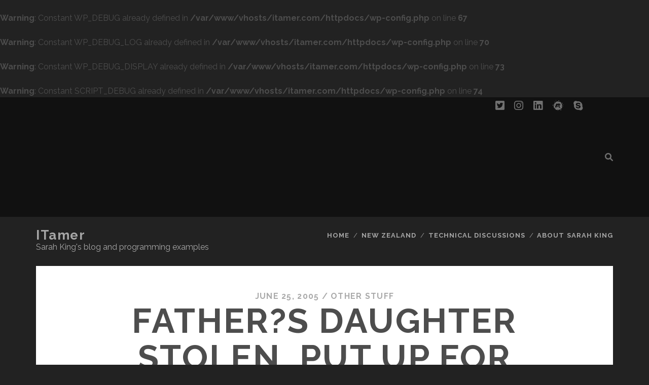

--- FILE ---
content_type: text/html; charset=UTF-8
request_url: https://www.itamer.com/adoption-scandal-deanna/121/
body_size: 11253
content:
<br />
<b>Warning</b>:  Constant WP_DEBUG already defined in <b>/var/www/vhosts/itamer.com/httpdocs/wp-config.php</b> on line <b>67</b><br />
<br />
<b>Warning</b>:  Constant WP_DEBUG_LOG already defined in <b>/var/www/vhosts/itamer.com/httpdocs/wp-config.php</b> on line <b>70</b><br />
<br />
<b>Warning</b>:  Constant WP_DEBUG_DISPLAY already defined in <b>/var/www/vhosts/itamer.com/httpdocs/wp-config.php</b> on line <b>73</b><br />
<br />
<b>Warning</b>:  Constant SCRIPT_DEBUG already defined in <b>/var/www/vhosts/itamer.com/httpdocs/wp-config.php</b> on line <b>74</b><br />
<!DOCTYPE html>
<!--[if IE 9 ]>
<html class="ie9" lang="en-US"> <![endif]-->
<!--[if (gt IE 9)|!(IE)]><!-->
<html lang="en-US"><!--<![endif]-->

<head>
	<title>Father?s daughter stolen, put up for adoption &#8211; iTamer</title>
<meta name='robots' content='max-image-preview:large' />
<meta charset="UTF-8" />
<meta name="viewport" content="width=device-width, initial-scale=1" />
<meta name="template" content="Tracks 1.78" />
<link rel='dns-prefetch' href='//fonts.googleapis.com' />
<link rel="alternate" type="application/rss+xml" title="iTamer &raquo; Feed" href="https://www.itamer.com/feed/" />
<link rel="alternate" type="application/rss+xml" title="iTamer &raquo; Comments Feed" href="https://www.itamer.com/comments/feed/" />
<link rel="alternate" type="application/rss+xml" title="iTamer &raquo; Father?s daughter stolen, put up for adoption Comments Feed" href="https://www.itamer.com/adoption-scandal-deanna/121/feed/" />
<link rel="alternate" title="oEmbed (JSON)" type="application/json+oembed" href="https://www.itamer.com/wp-json/oembed/1.0/embed?url=https%3A%2F%2Fwww.itamer.com%2Fadoption-scandal-deanna%2F121%2F" />
<link rel="alternate" title="oEmbed (XML)" type="text/xml+oembed" href="https://www.itamer.com/wp-json/oembed/1.0/embed?url=https%3A%2F%2Fwww.itamer.com%2Fadoption-scandal-deanna%2F121%2F&#038;format=xml" />
<style id='wp-img-auto-sizes-contain-inline-css' type='text/css'>
img:is([sizes=auto i],[sizes^="auto," i]){contain-intrinsic-size:3000px 1500px}
/*# sourceURL=wp-img-auto-sizes-contain-inline-css */
</style>
<style id='wp-emoji-styles-inline-css' type='text/css'>

	img.wp-smiley, img.emoji {
		display: inline !important;
		border: none !important;
		box-shadow: none !important;
		height: 1em !important;
		width: 1em !important;
		margin: 0 0.07em !important;
		vertical-align: -0.1em !important;
		background: none !important;
		padding: 0 !important;
	}
/*# sourceURL=wp-emoji-styles-inline-css */
</style>
<style id='wp-block-library-inline-css' type='text/css'>
:root{--wp-block-synced-color:#7a00df;--wp-block-synced-color--rgb:122,0,223;--wp-bound-block-color:var(--wp-block-synced-color);--wp-editor-canvas-background:#ddd;--wp-admin-theme-color:#007cba;--wp-admin-theme-color--rgb:0,124,186;--wp-admin-theme-color-darker-10:#006ba1;--wp-admin-theme-color-darker-10--rgb:0,107,160.5;--wp-admin-theme-color-darker-20:#005a87;--wp-admin-theme-color-darker-20--rgb:0,90,135;--wp-admin-border-width-focus:2px}@media (min-resolution:192dpi){:root{--wp-admin-border-width-focus:1.5px}}.wp-element-button{cursor:pointer}:root .has-very-light-gray-background-color{background-color:#eee}:root .has-very-dark-gray-background-color{background-color:#313131}:root .has-very-light-gray-color{color:#eee}:root .has-very-dark-gray-color{color:#313131}:root .has-vivid-green-cyan-to-vivid-cyan-blue-gradient-background{background:linear-gradient(135deg,#00d084,#0693e3)}:root .has-purple-crush-gradient-background{background:linear-gradient(135deg,#34e2e4,#4721fb 50%,#ab1dfe)}:root .has-hazy-dawn-gradient-background{background:linear-gradient(135deg,#faaca8,#dad0ec)}:root .has-subdued-olive-gradient-background{background:linear-gradient(135deg,#fafae1,#67a671)}:root .has-atomic-cream-gradient-background{background:linear-gradient(135deg,#fdd79a,#004a59)}:root .has-nightshade-gradient-background{background:linear-gradient(135deg,#330968,#31cdcf)}:root .has-midnight-gradient-background{background:linear-gradient(135deg,#020381,#2874fc)}:root{--wp--preset--font-size--normal:16px;--wp--preset--font-size--huge:42px}.has-regular-font-size{font-size:1em}.has-larger-font-size{font-size:2.625em}.has-normal-font-size{font-size:var(--wp--preset--font-size--normal)}.has-huge-font-size{font-size:var(--wp--preset--font-size--huge)}.has-text-align-center{text-align:center}.has-text-align-left{text-align:left}.has-text-align-right{text-align:right}.has-fit-text{white-space:nowrap!important}#end-resizable-editor-section{display:none}.aligncenter{clear:both}.items-justified-left{justify-content:flex-start}.items-justified-center{justify-content:center}.items-justified-right{justify-content:flex-end}.items-justified-space-between{justify-content:space-between}.screen-reader-text{border:0;clip-path:inset(50%);height:1px;margin:-1px;overflow:hidden;padding:0;position:absolute;width:1px;word-wrap:normal!important}.screen-reader-text:focus{background-color:#ddd;clip-path:none;color:#444;display:block;font-size:1em;height:auto;left:5px;line-height:normal;padding:15px 23px 14px;text-decoration:none;top:5px;width:auto;z-index:100000}html :where(.has-border-color){border-style:solid}html :where([style*=border-top-color]){border-top-style:solid}html :where([style*=border-right-color]){border-right-style:solid}html :where([style*=border-bottom-color]){border-bottom-style:solid}html :where([style*=border-left-color]){border-left-style:solid}html :where([style*=border-width]){border-style:solid}html :where([style*=border-top-width]){border-top-style:solid}html :where([style*=border-right-width]){border-right-style:solid}html :where([style*=border-bottom-width]){border-bottom-style:solid}html :where([style*=border-left-width]){border-left-style:solid}html :where(img[class*=wp-image-]){height:auto;max-width:100%}:where(figure){margin:0 0 1em}html :where(.is-position-sticky){--wp-admin--admin-bar--position-offset:var(--wp-admin--admin-bar--height,0px)}@media screen and (max-width:600px){html :where(.is-position-sticky){--wp-admin--admin-bar--position-offset:0px}}

/*# sourceURL=wp-block-library-inline-css */
</style><style id='global-styles-inline-css' type='text/css'>
:root{--wp--preset--aspect-ratio--square: 1;--wp--preset--aspect-ratio--4-3: 4/3;--wp--preset--aspect-ratio--3-4: 3/4;--wp--preset--aspect-ratio--3-2: 3/2;--wp--preset--aspect-ratio--2-3: 2/3;--wp--preset--aspect-ratio--16-9: 16/9;--wp--preset--aspect-ratio--9-16: 9/16;--wp--preset--color--black: #000000;--wp--preset--color--cyan-bluish-gray: #abb8c3;--wp--preset--color--white: #ffffff;--wp--preset--color--pale-pink: #f78da7;--wp--preset--color--vivid-red: #cf2e2e;--wp--preset--color--luminous-vivid-orange: #ff6900;--wp--preset--color--luminous-vivid-amber: #fcb900;--wp--preset--color--light-green-cyan: #7bdcb5;--wp--preset--color--vivid-green-cyan: #00d084;--wp--preset--color--pale-cyan-blue: #8ed1fc;--wp--preset--color--vivid-cyan-blue: #0693e3;--wp--preset--color--vivid-purple: #9b51e0;--wp--preset--gradient--vivid-cyan-blue-to-vivid-purple: linear-gradient(135deg,rgb(6,147,227) 0%,rgb(155,81,224) 100%);--wp--preset--gradient--light-green-cyan-to-vivid-green-cyan: linear-gradient(135deg,rgb(122,220,180) 0%,rgb(0,208,130) 100%);--wp--preset--gradient--luminous-vivid-amber-to-luminous-vivid-orange: linear-gradient(135deg,rgb(252,185,0) 0%,rgb(255,105,0) 100%);--wp--preset--gradient--luminous-vivid-orange-to-vivid-red: linear-gradient(135deg,rgb(255,105,0) 0%,rgb(207,46,46) 100%);--wp--preset--gradient--very-light-gray-to-cyan-bluish-gray: linear-gradient(135deg,rgb(238,238,238) 0%,rgb(169,184,195) 100%);--wp--preset--gradient--cool-to-warm-spectrum: linear-gradient(135deg,rgb(74,234,220) 0%,rgb(151,120,209) 20%,rgb(207,42,186) 40%,rgb(238,44,130) 60%,rgb(251,105,98) 80%,rgb(254,248,76) 100%);--wp--preset--gradient--blush-light-purple: linear-gradient(135deg,rgb(255,206,236) 0%,rgb(152,150,240) 100%);--wp--preset--gradient--blush-bordeaux: linear-gradient(135deg,rgb(254,205,165) 0%,rgb(254,45,45) 50%,rgb(107,0,62) 100%);--wp--preset--gradient--luminous-dusk: linear-gradient(135deg,rgb(255,203,112) 0%,rgb(199,81,192) 50%,rgb(65,88,208) 100%);--wp--preset--gradient--pale-ocean: linear-gradient(135deg,rgb(255,245,203) 0%,rgb(182,227,212) 50%,rgb(51,167,181) 100%);--wp--preset--gradient--electric-grass: linear-gradient(135deg,rgb(202,248,128) 0%,rgb(113,206,126) 100%);--wp--preset--gradient--midnight: linear-gradient(135deg,rgb(2,3,129) 0%,rgb(40,116,252) 100%);--wp--preset--font-size--small: 13px;--wp--preset--font-size--medium: 20px;--wp--preset--font-size--large: 21px;--wp--preset--font-size--x-large: 42px;--wp--preset--font-size--regular: 16px;--wp--preset--font-size--larger: 30px;--wp--preset--spacing--20: 0.44rem;--wp--preset--spacing--30: 0.67rem;--wp--preset--spacing--40: 1rem;--wp--preset--spacing--50: 1.5rem;--wp--preset--spacing--60: 2.25rem;--wp--preset--spacing--70: 3.38rem;--wp--preset--spacing--80: 5.06rem;--wp--preset--shadow--natural: 6px 6px 9px rgba(0, 0, 0, 0.2);--wp--preset--shadow--deep: 12px 12px 50px rgba(0, 0, 0, 0.4);--wp--preset--shadow--sharp: 6px 6px 0px rgba(0, 0, 0, 0.2);--wp--preset--shadow--outlined: 6px 6px 0px -3px rgb(255, 255, 255), 6px 6px rgb(0, 0, 0);--wp--preset--shadow--crisp: 6px 6px 0px rgb(0, 0, 0);}:where(.is-layout-flex){gap: 0.5em;}:where(.is-layout-grid){gap: 0.5em;}body .is-layout-flex{display: flex;}.is-layout-flex{flex-wrap: wrap;align-items: center;}.is-layout-flex > :is(*, div){margin: 0;}body .is-layout-grid{display: grid;}.is-layout-grid > :is(*, div){margin: 0;}:where(.wp-block-columns.is-layout-flex){gap: 2em;}:where(.wp-block-columns.is-layout-grid){gap: 2em;}:where(.wp-block-post-template.is-layout-flex){gap: 1.25em;}:where(.wp-block-post-template.is-layout-grid){gap: 1.25em;}.has-black-color{color: var(--wp--preset--color--black) !important;}.has-cyan-bluish-gray-color{color: var(--wp--preset--color--cyan-bluish-gray) !important;}.has-white-color{color: var(--wp--preset--color--white) !important;}.has-pale-pink-color{color: var(--wp--preset--color--pale-pink) !important;}.has-vivid-red-color{color: var(--wp--preset--color--vivid-red) !important;}.has-luminous-vivid-orange-color{color: var(--wp--preset--color--luminous-vivid-orange) !important;}.has-luminous-vivid-amber-color{color: var(--wp--preset--color--luminous-vivid-amber) !important;}.has-light-green-cyan-color{color: var(--wp--preset--color--light-green-cyan) !important;}.has-vivid-green-cyan-color{color: var(--wp--preset--color--vivid-green-cyan) !important;}.has-pale-cyan-blue-color{color: var(--wp--preset--color--pale-cyan-blue) !important;}.has-vivid-cyan-blue-color{color: var(--wp--preset--color--vivid-cyan-blue) !important;}.has-vivid-purple-color{color: var(--wp--preset--color--vivid-purple) !important;}.has-black-background-color{background-color: var(--wp--preset--color--black) !important;}.has-cyan-bluish-gray-background-color{background-color: var(--wp--preset--color--cyan-bluish-gray) !important;}.has-white-background-color{background-color: var(--wp--preset--color--white) !important;}.has-pale-pink-background-color{background-color: var(--wp--preset--color--pale-pink) !important;}.has-vivid-red-background-color{background-color: var(--wp--preset--color--vivid-red) !important;}.has-luminous-vivid-orange-background-color{background-color: var(--wp--preset--color--luminous-vivid-orange) !important;}.has-luminous-vivid-amber-background-color{background-color: var(--wp--preset--color--luminous-vivid-amber) !important;}.has-light-green-cyan-background-color{background-color: var(--wp--preset--color--light-green-cyan) !important;}.has-vivid-green-cyan-background-color{background-color: var(--wp--preset--color--vivid-green-cyan) !important;}.has-pale-cyan-blue-background-color{background-color: var(--wp--preset--color--pale-cyan-blue) !important;}.has-vivid-cyan-blue-background-color{background-color: var(--wp--preset--color--vivid-cyan-blue) !important;}.has-vivid-purple-background-color{background-color: var(--wp--preset--color--vivid-purple) !important;}.has-black-border-color{border-color: var(--wp--preset--color--black) !important;}.has-cyan-bluish-gray-border-color{border-color: var(--wp--preset--color--cyan-bluish-gray) !important;}.has-white-border-color{border-color: var(--wp--preset--color--white) !important;}.has-pale-pink-border-color{border-color: var(--wp--preset--color--pale-pink) !important;}.has-vivid-red-border-color{border-color: var(--wp--preset--color--vivid-red) !important;}.has-luminous-vivid-orange-border-color{border-color: var(--wp--preset--color--luminous-vivid-orange) !important;}.has-luminous-vivid-amber-border-color{border-color: var(--wp--preset--color--luminous-vivid-amber) !important;}.has-light-green-cyan-border-color{border-color: var(--wp--preset--color--light-green-cyan) !important;}.has-vivid-green-cyan-border-color{border-color: var(--wp--preset--color--vivid-green-cyan) !important;}.has-pale-cyan-blue-border-color{border-color: var(--wp--preset--color--pale-cyan-blue) !important;}.has-vivid-cyan-blue-border-color{border-color: var(--wp--preset--color--vivid-cyan-blue) !important;}.has-vivid-purple-border-color{border-color: var(--wp--preset--color--vivid-purple) !important;}.has-vivid-cyan-blue-to-vivid-purple-gradient-background{background: var(--wp--preset--gradient--vivid-cyan-blue-to-vivid-purple) !important;}.has-light-green-cyan-to-vivid-green-cyan-gradient-background{background: var(--wp--preset--gradient--light-green-cyan-to-vivid-green-cyan) !important;}.has-luminous-vivid-amber-to-luminous-vivid-orange-gradient-background{background: var(--wp--preset--gradient--luminous-vivid-amber-to-luminous-vivid-orange) !important;}.has-luminous-vivid-orange-to-vivid-red-gradient-background{background: var(--wp--preset--gradient--luminous-vivid-orange-to-vivid-red) !important;}.has-very-light-gray-to-cyan-bluish-gray-gradient-background{background: var(--wp--preset--gradient--very-light-gray-to-cyan-bluish-gray) !important;}.has-cool-to-warm-spectrum-gradient-background{background: var(--wp--preset--gradient--cool-to-warm-spectrum) !important;}.has-blush-light-purple-gradient-background{background: var(--wp--preset--gradient--blush-light-purple) !important;}.has-blush-bordeaux-gradient-background{background: var(--wp--preset--gradient--blush-bordeaux) !important;}.has-luminous-dusk-gradient-background{background: var(--wp--preset--gradient--luminous-dusk) !important;}.has-pale-ocean-gradient-background{background: var(--wp--preset--gradient--pale-ocean) !important;}.has-electric-grass-gradient-background{background: var(--wp--preset--gradient--electric-grass) !important;}.has-midnight-gradient-background{background: var(--wp--preset--gradient--midnight) !important;}.has-small-font-size{font-size: var(--wp--preset--font-size--small) !important;}.has-medium-font-size{font-size: var(--wp--preset--font-size--medium) !important;}.has-large-font-size{font-size: var(--wp--preset--font-size--large) !important;}.has-x-large-font-size{font-size: var(--wp--preset--font-size--x-large) !important;}
/*# sourceURL=global-styles-inline-css */
</style>

<style id='classic-theme-styles-inline-css' type='text/css'>
/*! This file is auto-generated */
.wp-block-button__link{color:#fff;background-color:#32373c;border-radius:9999px;box-shadow:none;text-decoration:none;padding:calc(.667em + 2px) calc(1.333em + 2px);font-size:1.125em}.wp-block-file__button{background:#32373c;color:#fff;text-decoration:none}
/*# sourceURL=/wp-includes/css/classic-themes.min.css */
</style>
<link rel='stylesheet' id='ct-tracks-google-fonts-css' href='//fonts.googleapis.com/css?family=Raleway%3A400%2C700&#038;subset=latin%2Clatin-ext&#038;display=swap&#038;ver=6.9' type='text/css' media='all' />
<link rel='stylesheet' id='ct-tracks-font-awesome-css' href='https://www.itamer.com/wp-content/themes/tracks/assets/font-awesome/css/all.min.css?ver=6.9' type='text/css' media='all' />
<link rel='stylesheet' id='ct-tracks-style-css' href='https://www.itamer.com/wp-content/themes/tracks/style.css?ver=6.9' type='text/css' media='all' />
<style id='ct-tracks-style-inline-css' type='text/css'>
.site-title{text-transform: capitalize}
.excerpt-title{text-transform: none}
/*# sourceURL=ct-tracks-style-inline-css */
</style>
<link rel='stylesheet' id='enlighterjs-css' href='https://www.itamer.com/wp-content/plugins/enlighter/cache/enlighterjs.min.css?ver=VX4zUPhr+MVYVY4' type='text/css' media='all' />
<script type="text/javascript" src="https://www.itamer.com/wp-includes/js/jquery/jquery.min.js?ver=3.7.1" id="jquery-core-js"></script>
<script type="text/javascript" src="https://www.itamer.com/wp-includes/js/jquery/jquery-migrate.min.js?ver=3.4.1" id="jquery-migrate-js"></script>
<link rel="https://api.w.org/" href="https://www.itamer.com/wp-json/" /><link rel="alternate" title="JSON" type="application/json" href="https://www.itamer.com/wp-json/wp/v2/posts/121" /><link rel="EditURI" type="application/rsd+xml" title="RSD" href="https://www.itamer.com/xmlrpc.php?rsd" />
<meta name="generator" content="WordPress 6.9" />
<link rel="canonical" href="https://www.itamer.com/adoption-scandal-deanna/121/" />
<link rel='shortlink' href='https://www.itamer.com/?p=121' />
<style type="text/css">.recentcomments a{display:inline !important;padding:0 !important;margin:0 !important;}</style>
<!-- Jetpack Open Graph Tags -->
<meta property="og:type" content="article" />
<meta property="og:title" content="Father?s daughter stolen, put up for adoption" />
<meta property="og:url" content="https://www.itamer.com/adoption-scandal-deanna/121/" />
<meta property="og:description" content="This blogger caught a hot story and got all the family involved arguing the case back and forth." />
<meta property="article:published_time" content="2005-06-25T08:30:12+00:00" />
<meta property="article:modified_time" content="2006-02-09T06:28:07+00:00" />
<meta property="og:site_name" content="iTamer" />
<meta property="og:image" content="https://www.itamer.com/wp-content/uploads/2017/12/cropped-29-northland-road-trip.jpg" />
<meta property="og:image:width" content="512" />
<meta property="og:image:height" content="512" />
<meta property="og:image:alt" content="" />
<meta property="og:locale" content="en_US" />
<meta name="twitter:site" content="@itamer" />
<meta name="twitter:text:title" content="Father?s daughter stolen, put up for adoption" />
<meta name="twitter:image" content="https://www.itamer.com/wp-content/uploads/2017/12/cropped-29-northland-road-trip-270x270.jpg" />
<meta name="twitter:card" content="summary" />

<!-- End Jetpack Open Graph Tags -->
<link rel="icon" href="https://www.itamer.com/wp-content/uploads/2017/12/cropped-29-northland-road-trip-32x32.jpg" sizes="32x32" />
<link rel="icon" href="https://www.itamer.com/wp-content/uploads/2017/12/cropped-29-northland-road-trip-192x192.jpg" sizes="192x192" />
<link rel="apple-touch-icon" href="https://www.itamer.com/wp-content/uploads/2017/12/cropped-29-northland-road-trip-180x180.jpg" />
<meta name="msapplication-TileImage" content="https://www.itamer.com/wp-content/uploads/2017/12/cropped-29-northland-road-trip-270x270.jpg" />
		<style type="text/css" id="wp-custom-css">
			.site-title{text-transform: capitalize}
.excerpt-title{text-transform: none}		</style>
		</head>

<body id="tracks" class="wp-singular post-template-default single single-post postid-121 single-format-standard wp-theme-tracks ct-body singular singular-post singular-post-121 not-front standard">
			<div id="overflow-container" class="overflow-container">
		<a class="skip-content" href="#main">Skip to content</a>
				<header id="site-header" class="site-header" role="banner">
			<div class='top-navigation'><div class='container'><div class='search-form-container'>
	<button id="search-icon" class="search-icon">
		<i class="fas fa-search"></i>
	</button>
	<form role="search" method="get" class="search-form" action="https://www.itamer.com/">
		<label class="screen-reader-text">Search for:</label>
		<input type="search" class="search-field" placeholder="Search&#8230;" value=""
		       name="s" title="Search for:"/>
		<input type="submit" class="search-submit" value='Go'/>
	</form>
</div><ul class="social-media-icons">				<li>
					<a class="twitter" target="_blank"
					   href="https://twitter.com/itamer">
						<i class="fab fa-twitter-square" title="twitter"></i>
						<span class="screen-reader-text">twitter</span>
					</a>
				</li>
								<li>
					<a class="instagram" target="_blank"
					   href="https://www.instagram.com/itamernz/">
						<i class="fab fa-instagram" title="instagram"></i>
						<span class="screen-reader-text">instagram</span>
					</a>
				</li>
								<li>
					<a class="linkedin" target="_blank"
					   href="https://www.linkedin.com/in/sarahking/">
						<i class="fab fa-linkedin" title="linkedin"></i>
						<span class="screen-reader-text">linkedin</span>
					</a>
				</li>
								<li>
					<a class="meetup" target="_blank"
					   href="https://www.meetup.com/members/94366382/">
						<i class="fab fa-meetup" title="meetup"></i>
						<span class="screen-reader-text">meetup</span>
					</a>
				</li>
								<li>
					<a class="skype" target="_blank"
					   href="skype:sarah.king?chat">
						<i class="fab fa-skype" title="skype"></i>
						<span class="screen-reader-text">skype</span>
					</a>
				</li>
			</ul></div></div>						<div class="container">
				<div id="title-info" class="title-info">
					<div id='site-title' class='site-title'><a href='https://www.itamer.com'>iTamer</a></div>				</div>
				<button id="toggle-navigation" class="toggle-navigation">
	<i class="fas fa-bars"></i>
</button>

<div id="menu-primary-tracks" class="menu-primary-tracks"></div>
<div id="menu-primary" class="menu-container menu-primary" role="navigation">

			<p class="site-description tagline">
			Sarah King&#039;s blog and programming examples		</p>
	<div class="menu"><ul id="menu-primary-items" class="menu-primary-items"><li id="menu-item-845" class="menu-item menu-item-type-custom menu-item-object-custom menu-item-home menu-item-845"><a href="http://www.itamer.com/">Home</a></li>
<li id="menu-item-843" class="menu-item menu-item-type-taxonomy menu-item-object-category menu-item-843"><a href="https://www.itamer.com/category/new-zealand/">New Zealand</a></li>
<li id="menu-item-844" class="menu-item menu-item-type-taxonomy menu-item-object-category menu-item-844"><a href="https://www.itamer.com/category/technical-discussions/">Technical Discussions</a></li>
<li id="menu-item-842" class="menu-item menu-item-type-post_type menu-item-object-page menu-item-842"><a href="https://www.itamer.com/about-sarah-king/">About Sarah King</a></li>
</ul></div></div>			</div>
		</header>
						<div id="main" class="main" role="main">
			

	<div id="loop-container" class="loop-container">
		<div class="post-121 post type-post status-publish format-standard hentry category-other-stuff tag-adoption tag-baby tag-blog tag-crime entry full-without-featured odd excerpt-1">
		<div class="entry-meta">
			<span class="date">June 25, 2005</span>	<span> / </span>	<span class="category">
	<a href='https://www.itamer.com/category/other-stuff/'>Other Stuff</a>	</span>	</div>
	<div class='entry-header'>
		<h1 class='entry-title'>Father?s daughter stolen, put up for adoption</h1>
	</div>
	<div class="entry-container">
		<div class="entry-content">
			<article>
								<p>This blogger caught a hot story and got all the family involved <a href="http://www.bloggingbaby.com/entry/1234000400041818/">arguing the case back and forth</a>.<span id="more-121"></span></p>
<p>It seems that the Dad is a bit of a lowlife and the Mum isn&#8217;t much better, hanging around him long enough to get pregnant. She&#8217;s lied about the father in order to have the baby adopted out and now the legal parents are under pressure to return the baby. <em>What a mess!</em></p>
<p>What&#8217;s fascinating about the blog though is the fact that all sorts of people who know them have got involved and are arguing the case. Different from many blogs where it&#8217;s opinions based on available information. These guys know what&#8217;s going on!</p>
<p>Makes you glad that in New Zealand we&#8217;re looking to DNA test all children at birth to try to prevent babies being born with &#8220;father unknown&#8221;. </p>
							</article>
		</div>
			<div class="sidebar sidebar-after-post-content" id="sidebar-after-post-content">
		<section id="categories-389048671" class="widget widget_categories"><h2 class="widget-title">Categories</h2>
			<ul>
					<li class="cat-item cat-item-6"><a href="https://www.itamer.com/category/other-stuff/books/">Books</a>
</li>
	<li class="cat-item cat-item-14"><a href="https://www.itamer.com/category/technical-discussions/cakephp/">CakePHP</a>
</li>
	<li class="cat-item cat-item-10"><a href="https://www.itamer.com/category/technical-discussions/directory-management/">Directory Management</a>
</li>
	<li class="cat-item cat-item-13"><a href="https://www.itamer.com/category/technical-discussions/search-engine-optimisation/seo-games/">Fun and SEO Games</a>
</li>
	<li class="cat-item cat-item-1023"><a href="https://www.itamer.com/category/games/">Games</a>
</li>
	<li class="cat-item cat-item-8"><a href="https://www.itamer.com/category/technical-discussions/mambo/">Mambo / Joomla</a>
</li>
	<li class="cat-item cat-item-2"><a href="https://www.itamer.com/category/new-zealand/">New Zealand</a>
</li>
	<li class="cat-item cat-item-4"><a href="https://www.itamer.com/category/other-stuff/">Other Stuff</a>
</li>
	<li class="cat-item cat-item-1"><a href="https://www.itamer.com/category/technical-discussions/php-website/">PHP &#038; Web Development</a>
</li>
	<li class="cat-item cat-item-7"><a href="https://www.itamer.com/category/portfolio/">Portfolio</a>
</li>
	<li class="cat-item cat-item-914"><a href="https://www.itamer.com/category/reviews/">Reviews</a>
</li>
	<li class="cat-item cat-item-3"><a href="https://www.itamer.com/category/technical-discussions/search-engine-optimisation/">Search Engine Optimisation</a>
</li>
	<li class="cat-item cat-item-12"><a href="https://www.itamer.com/category/other-stuff/shoemoney/">Shoemoney</a>
</li>
	<li class="cat-item cat-item-989"><a href="https://www.itamer.com/category/social-media/">Social Media</a>
</li>
	<li class="cat-item cat-item-962"><a href="https://www.itamer.com/category/other-stuff/spore/">Spore</a>
</li>
	<li class="cat-item cat-item-5"><a href="https://www.itamer.com/category/new-zealand/sport/">Sport</a>
</li>
	<li class="cat-item cat-item-9"><a href="https://www.itamer.com/category/technical-discussions/">Technical Discussions</a>
</li>
	<li class="cat-item cat-item-11"><a href="https://www.itamer.com/category/technical-discussions/wp/">WordPress</a>
</li>
			</ul>

			</section><section id="recent-comments-2" class="widget widget_recent_comments"><h2 class="widget-title">Recent Comments</h2><ul id="recentcomments"><li class="recentcomments"><span class="comment-author-link"><a href="http://www.itamer.com/" class="url" rel="ugc">Sarah King</a></span> on <a href="https://www.itamer.com/heatmaps-and-ingress-opr-reviews/1119/comment-page-1/#comment-72057">Heatmaps and Ingress&#8217; OPR Reviews</a></li><li class="recentcomments"><span class="comment-author-link">Fabrício B. Aguirre</span> on <a href="https://www.itamer.com/heatmaps-and-ingress-opr-reviews/1119/comment-page-1/#comment-71508">Heatmaps and Ingress&#8217; OPR Reviews</a></li><li class="recentcomments"><span class="comment-author-link"><a href="http://curtaintex.wordpress.com" class="url" rel="ugc external nofollow">ร้านขายผ้าพาหุรัด</a></span> on <a href="https://www.itamer.com/fujixerox/1034/comment-page-1/#comment-71446">Negative SEO or poorly implemented Social Media Marketing by FujiXerox?</a></li><li class="recentcomments"><span class="comment-author-link"><a href="http://www.itamer.com" class="url" rel="ugc">Sarah</a></span> on <a href="https://www.itamer.com/social-media-safety-are-we-exhausted-yet/943/comment-page-1/#comment-71124">Social Media Safety &#8211; are we exhausted yet?</a></li><li class="recentcomments"><span class="comment-author-link"><a href="http://www.itamer.com/" class="url" rel="ugc">Sarah King</a></span> on <a href="https://www.itamer.com/facebook-takes-a-step-too-far/1014/comment-page-1/#comment-70683">Facebook takes a step too far!</a></li></ul></section><section id="tag_cloud-2" class="widget widget_tag_cloud"><h2 class="widget-title">Tags</h2><div class="tagcloud"><a href="https://www.itamer.com/tag/adsense/" class="tag-cloud-link tag-link-500 tag-link-position-1" style="font-size: 11.60824742268pt;" aria-label="adsense (8 items)">adsense</a>
<a href="https://www.itamer.com/tag/akismet/" class="tag-cloud-link tag-link-125 tag-link-position-2" style="font-size: 8pt;" aria-label="akismet (4 items)">akismet</a>
<a href="https://www.itamer.com/tag/auckland/" class="tag-cloud-link tag-link-569 tag-link-position-3" style="font-size: 10.164948453608pt;" aria-label="auckland (6 items)">auckland</a>
<a href="https://www.itamer.com/tag/blog/" class="tag-cloud-link tag-link-120 tag-link-position-4" style="font-size: 17.237113402062pt;" aria-label="blog (21 items)">blog</a>
<a href="https://www.itamer.com/tag/bmx/" class="tag-cloud-link tag-link-172 tag-link-position-5" style="font-size: 10.886597938144pt;" aria-label="bmx (7 items)">bmx</a>
<a href="https://www.itamer.com/tag/crime/" class="tag-cloud-link tag-link-507 tag-link-position-6" style="font-size: 12.907216494845pt;" aria-label="crime (10 items)">crime</a>
<a href="https://www.itamer.com/tag/digitalpoint/" class="tag-cloud-link tag-link-76 tag-link-position-7" style="font-size: 13.917525773196pt;" aria-label="digitalpoint (12 items)">digitalpoint</a>
<a href="https://www.itamer.com/tag/directory/" class="tag-cloud-link tag-link-119 tag-link-position-8" style="font-size: 15.649484536082pt;" aria-label="directory (16 items)">directory</a>
<a href="https://www.itamer.com/tag/dmoz/" class="tag-cloud-link tag-link-74 tag-link-position-9" style="font-size: 9.1546391752577pt;" aria-label="dmoz (5 items)">dmoz</a>
<a href="https://www.itamer.com/tag/domains/" class="tag-cloud-link tag-link-33 tag-link-position-10" style="font-size: 8pt;" aria-label="domains (4 items)">domains</a>
<a href="https://www.itamer.com/tag/email/" class="tag-cloud-link tag-link-185 tag-link-position-11" style="font-size: 12.907216494845pt;" aria-label="email (10 items)">email</a>
<a href="https://www.itamer.com/tag/facebook/" class="tag-cloud-link tag-link-917 tag-link-position-12" style="font-size: 8pt;" aria-label="facebook (4 items)">facebook</a>
<a href="https://www.itamer.com/tag/forum/" class="tag-cloud-link tag-link-596 tag-link-position-13" style="font-size: 9.1546391752577pt;" aria-label="forum (5 items)">forum</a>
<a href="https://www.itamer.com/tag/forums/" class="tag-cloud-link tag-link-21 tag-link-position-14" style="font-size: 10.164948453608pt;" aria-label="forums (6 items)">forums</a>
<a href="https://www.itamer.com/tag/fraud/" class="tag-cloud-link tag-link-32 tag-link-position-15" style="font-size: 8pt;" aria-label="fraud (4 items)">fraud</a>
<a href="https://www.itamer.com/tag/google/" class="tag-cloud-link tag-link-24 tag-link-position-16" style="font-size: 21.134020618557pt;" aria-label="google (40 items)">google</a>
<a href="https://www.itamer.com/tag/googlebot/" class="tag-cloud-link tag-link-187 tag-link-position-17" style="font-size: 8pt;" aria-label="googlebot (4 items)">googlebot</a>
<a href="https://www.itamer.com/tag/graham-capill/" class="tag-cloud-link tag-link-616 tag-link-position-18" style="font-size: 8pt;" aria-label="graham-capill (4 items)">graham-capill</a>
<a href="https://www.itamer.com/tag/images/" class="tag-cloud-link tag-link-316 tag-link-position-19" style="font-size: 9.1546391752577pt;" aria-label="images (5 items)">images</a>
<a href="https://www.itamer.com/tag/internet/" class="tag-cloud-link tag-link-88 tag-link-position-20" style="font-size: 10.886597938144pt;" aria-label="internet (7 items)">internet</a>
<a href="https://www.itamer.com/tag/javascript/" class="tag-cloud-link tag-link-156 tag-link-position-21" style="font-size: 12.907216494845pt;" aria-label="javascript (10 items)">javascript</a>
<a href="https://www.itamer.com/tag/joomla/" class="tag-cloud-link tag-link-45 tag-link-position-22" style="font-size: 14.494845360825pt;" aria-label="joomla (13 items)">joomla</a>
<a href="https://www.itamer.com/tag/keywords/" class="tag-cloud-link tag-link-210 tag-link-position-23" style="font-size: 9.1546391752577pt;" aria-label="keywords (5 items)">keywords</a>
<a href="https://www.itamer.com/tag/kiwi/" class="tag-cloud-link tag-link-250 tag-link-position-24" style="font-size: 10.164948453608pt;" aria-label="kiwi (6 items)">kiwi</a>
<a href="https://www.itamer.com/tag/mambo/" class="tag-cloud-link tag-link-1016 tag-link-position-25" style="font-size: 14.927835051546pt;" aria-label="Mambo / Joomla (14 items)">Mambo / Joomla</a>
<a href="https://www.itamer.com/tag/mike-dammann/" class="tag-cloud-link tag-link-597 tag-link-position-26" style="font-size: 8pt;" aria-label="mike-dammann (4 items)">mike-dammann</a>
<a href="https://www.itamer.com/tag/mtb/" class="tag-cloud-link tag-link-218 tag-link-position-27" style="font-size: 10.886597938144pt;" aria-label="mtb (7 items)">mtb</a>
<a href="https://www.itamer.com/tag/new-zealand/" class="tag-cloud-link tag-link-1014 tag-link-position-28" style="font-size: 22pt;" aria-label="New Zealand (46 items)">New Zealand</a>
<a href="https://www.itamer.com/tag/odp/" class="tag-cloud-link tag-link-75 tag-link-position-29" style="font-size: 8pt;" aria-label="odp (4 items)">odp</a>
<a href="https://www.itamer.com/tag/phishing/" class="tag-cloud-link tag-link-20 tag-link-position-30" style="font-size: 10.164948453608pt;" aria-label="phishing (6 items)">phishing</a>
<a href="https://www.itamer.com/tag/php/" class="tag-cloud-link tag-link-35 tag-link-position-31" style="font-size: 17.525773195876pt;" aria-label="php (22 items)">php</a>
<a href="https://www.itamer.com/tag/property-investment/" class="tag-cloud-link tag-link-204 tag-link-position-32" style="font-size: 8pt;" aria-label="property-investment (4 items)">property-investment</a>
<a href="https://www.itamer.com/tag/rss/" class="tag-cloud-link tag-link-38 tag-link-position-33" style="font-size: 14.494845360825pt;" aria-label="rss (13 items)">rss</a>
<a href="https://www.itamer.com/tag/scam/" class="tag-cloud-link tag-link-23 tag-link-position-34" style="font-size: 8pt;" aria-label="scam (4 items)">scam</a>
<a href="https://www.itamer.com/tag/seo/" class="tag-cloud-link tag-link-80 tag-link-position-35" style="font-size: 18.969072164948pt;" aria-label="seo (28 items)">seo</a>
<a href="https://www.itamer.com/tag/serps/" class="tag-cloud-link tag-link-220 tag-link-position-36" style="font-size: 9.1546391752577pt;" aria-label="serps (5 items)">serps</a>
<a href="https://www.itamer.com/tag/sitemap/" class="tag-cloud-link tag-link-103 tag-link-position-37" style="font-size: 10.164948453608pt;" aria-label="sitemap (6 items)">sitemap</a>
<a href="https://www.itamer.com/tag/spam/" class="tag-cloud-link tag-link-31 tag-link-position-38" style="font-size: 16.082474226804pt;" aria-label="spam (17 items)">spam</a>
<a href="https://www.itamer.com/tag/submission/" class="tag-cloud-link tag-link-116 tag-link-position-39" style="font-size: 8pt;" aria-label="submission (4 items)">submission</a>
<a href="https://www.itamer.com/tag/trademe/" class="tag-cloud-link tag-link-623 tag-link-position-40" style="font-size: 9.1546391752577pt;" aria-label="trademe (5 items)">trademe</a>
<a href="https://www.itamer.com/tag/uk/" class="tag-cloud-link tag-link-470 tag-link-position-41" style="font-size: 8pt;" aria-label="UK (4 items)">UK</a>
<a href="https://www.itamer.com/tag/vbulletin/" class="tag-cloud-link tag-link-113 tag-link-position-42" style="font-size: 12.329896907216pt;" aria-label="vbulletin (9 items)">vbulletin</a>
<a href="https://www.itamer.com/tag/viral-marketing/" class="tag-cloud-link tag-link-224 tag-link-position-43" style="font-size: 10.164948453608pt;" aria-label="viral-marketing (6 items)">viral-marketing</a>
<a href="https://www.itamer.com/tag/wordpress/" class="tag-cloud-link tag-link-127 tag-link-position-44" style="font-size: 12.907216494845pt;" aria-label="wordpress (10 items)">wordpress</a>
<a href="https://www.itamer.com/tag/xml/" class="tag-cloud-link tag-link-43 tag-link-position-45" style="font-size: 10.164948453608pt;" aria-label="xml (6 items)">xml</a></div>
</section><section id="text-3" class="widget widget_text">			<div class="textwidget"><script type="text/javascript" language="javascript">
  amzn_assoc_ad_type = "contextual";
  amzn_assoc_tracking_id = "itamer-20";
  amzn_assoc_marketplace = "amazon";
  amzn_assoc_region = "US";
  amzn_assoc_placement = "ID3BIMAZHAKDFWQX";
  amzn_assoc_linkid = "ID3BIMAZHAKDFWQX";
  amzn_assoc_emphasize_categories = "1000, 133140011";
  amzn_assoc_fallback_products = "";
  amzn_assoc_width = "180";
  amzn_assoc_height = "150";
</script>
<script type="text/javascript" language="javascript" src="//z-na.amazon-adsystem.com/widgets/q?ServiceVersion=20070822&Operation=GetScript&ID=OneJS&WS=1&MarketPlace=US&source=ac"></script></div>
		</section><section id="linkcat-15" class="widget widget_links"><h2 class="widget-title">2. Essentials</h2>
	<ul class='xoxo blogroll'>
<li><a href="http://forums.digitalpoint.com/index.php?referrerid=29" rel="acquaintance" title="Valuable forum with links to free SEO tools" target="_blank">Digitalpoint</a></li>
<li><a href="http://tools.dynamicdrive.com/favicon/" title="A quick and easy way to create favicons, a must for any branded site!" target="_blank">Favicon generator</a></li>
<li><a href="http://sarah.users.phpclasses.org/" title="Script library">phpClasses.org</a></li>
<li><a href="http://www.ros.co.nz/pdf/" title="A very fine PDF generator">R&#038;OS PDF tool</a></li>
<li><a href="http://www.itamer.com/wowexeexe/6/" title="A useful resource for fixing these memory leak processes">Wowexe.exe</a></li>

	</ul>
</section>
<section id="linkcat-17" class="widget widget_links"><h2 class="widget-title">3. Code Examples</h2>
	<ul class='xoxo blogroll'>
<li><a href="http://www.itamer.com/obfuscate.php" rel="me">Protect your email addresses online</a></li>

	</ul>
</section>
<section id="linkcat-834" class="widget widget_links"><h2 class="widget-title">4. Social Networking</h2>
	<ul class='xoxo blogroll'>
<li><a href="http://www.linkedin.com/in/sarahking">Linked In</a></li>
<li><a href="http://www.squidoo.com/seo-tips" rel="me" target="_blank">Squidoo</a></li>
<li><a href="http://twitter.com/itamer" title="Follow me on Twitter">Twitter</a></li>

	</ul>
</section>
<section id="linkcat-19" class="widget widget_links"><h2 class="widget-title">5. Just for fun</h2>
	<ul class='xoxo blogroll'>
<li><a href="http://www.komar.org/christmas/" rel="friend">Christmas Lights</a></li>
<li><a href="http://www.komar.org/halloween/" rel="friend">Halloween Decorations</a></li>

	</ul>
</section>
	</div>
		<div class='entry-meta-bottom'>
			<nav class="further-reading">
	<p class="prev">
		<span>Previous Post</span>
		<a href="https://www.itamer.com/cbclique-market-research/120/">Silly Market Research from CBclique</a>
	</p>
	<p class="next">
		<span>Next Post</span>
		<a href="https://www.itamer.com/i-think-she-knows-you/122/">Honey, I think she knows you!</a>
	</p>
</nav>			<div class="entry-categories"><p><span>Categories</span><a href="https://www.itamer.com/category/other-stuff/" title="View all posts in Other Stuff">Other Stuff</a></p></div>			<div class="entry-tags"><p><span>Tags</span><a href="https://www.itamer.com/tag/adoption/" title="View all posts tagged adoption">adoption</a> <a href="https://www.itamer.com/tag/baby/" title="View all posts tagged baby">baby</a> <a href="https://www.itamer.com/tag/blog/" title="View all posts tagged blog">blog</a> <a href="https://www.itamer.com/tag/crime/" title="View all posts tagged crime">crime</a></p></div>		</div>
			</div>
</div>	<section id="comments" class="comments">
		<div class="comments-number">
			<h2>
				Be First to Comment			</h2>
		</div>
		<ol class="comment-list">
					</ol>
					<div id="respond" class="comment-respond">
		<h3 id="reply-title" class="comment-reply-title">Leave a Reply</h3><form action="https://www.itamer.com/wp-comments-post.php" method="post" id="commentform" class="comment-form"><p class="comment-notes"><span id="email-notes">Your email address will not be published.</span> <span class="required-field-message">Required fields are marked <span class="required">*</span></span></p><p class="comment-form-comment">
            <label for="comment" class="screen-reader-text">Your Comment</label>
            <textarea required placeholder="Enter Your Comment&#8230;" id="comment" name="comment" cols="45" rows="8" aria-required="true"></textarea>
        </p><p class="comment-form-author">
            <label for="author" class="screen-reader-text">Your Name</label>
            <input placeholder="Your Name*" id="author" name="author" type="text" value="" size="30" aria-required='true' />
    	</p>
<p class="comment-form-email">
            <label for="email" class="screen-reader-text">Your Email</label>
            <input placeholder="Your Email*" id="email" name="email" type="email" value="" size="30" aria-required='true' />
    	</p>
<p class="comment-form-url">
            <label for="url" class="screen-reader-text">Your Website URL</label>
            <input placeholder="Your URL" id="url" name="url" type="url" value="" size="30" />
            </p>
<p class="form-submit"><input name="submit" type="submit" id="submit" class="submit" value="Post Comment" /> <input type='hidden' name='comment_post_ID' value='121' id='comment_post_ID' />
<input type='hidden' name='comment_parent' id='comment_parent' value='0' />
</p><p style="display: none;"><input type="hidden" id="akismet_comment_nonce" name="akismet_comment_nonce" value="ea07b40f6c" /></p><p style="display: none !important;" class="akismet-fields-container" data-prefix="ak_"><label>&#916;<textarea name="ak_hp_textarea" cols="45" rows="8" maxlength="100"></textarea></label><input type="hidden" id="ak_js_1" name="ak_js" value="201"/><script>document.getElementById( "ak_js_1" ).setAttribute( "value", ( new Date() ).getTime() );</script></p></form>	</div><!-- #respond -->
	<p class="akismet_comment_form_privacy_notice">This site uses Akismet to reduce spam. <a href="https://akismet.com/privacy/" target="_blank" rel="nofollow noopener">Learn how your comment data is processed.</a></p>	</section>
		</div>

</div> <!-- .main -->

<footer id="site-footer" class="site-footer" role="contentinfo">
	<div id='site-title' class='site-title'><a href='https://www.itamer.com'>iTamer</a></div>	<ul class="social-media-icons">				<li>
					<a class="twitter" target="_blank"
					   href="https://twitter.com/itamer">
						<i class="fab fa-twitter-square" title="twitter"></i>
						<span class="screen-reader-text">twitter</span>
					</a>
				</li>
								<li>
					<a class="instagram" target="_blank"
					   href="https://www.instagram.com/itamernz/">
						<i class="fab fa-instagram" title="instagram"></i>
						<span class="screen-reader-text">instagram</span>
					</a>
				</li>
								<li>
					<a class="linkedin" target="_blank"
					   href="https://www.linkedin.com/in/sarahking/">
						<i class="fab fa-linkedin" title="linkedin"></i>
						<span class="screen-reader-text">linkedin</span>
					</a>
				</li>
								<li>
					<a class="meetup" target="_blank"
					   href="https://www.meetup.com/members/94366382/">
						<i class="fab fa-meetup" title="meetup"></i>
						<span class="screen-reader-text">meetup</span>
					</a>
				</li>
								<li>
					<a class="skype" target="_blank"
					   href="skype:sarah.king?chat">
						<i class="fab fa-skype" title="skype"></i>
						<span class="screen-reader-text">skype</span>
					</a>
				</li>
			</ul>	<div class="sidebar sidebar-footer active-1" id="sidebar-footer">
		<section id="tag_cloud-4" class="widget widget_tag_cloud"><h4 class="widget-title">Tags</h4><div class="tagcloud"><a href="https://www.itamer.com/tag/adsense/" class="tag-cloud-link tag-link-500 tag-link-position-1" style="font-size: 11.60824742268pt;" aria-label="adsense (8 items)">adsense</a>
<a href="https://www.itamer.com/tag/akismet/" class="tag-cloud-link tag-link-125 tag-link-position-2" style="font-size: 8pt;" aria-label="akismet (4 items)">akismet</a>
<a href="https://www.itamer.com/tag/auckland/" class="tag-cloud-link tag-link-569 tag-link-position-3" style="font-size: 10.164948453608pt;" aria-label="auckland (6 items)">auckland</a>
<a href="https://www.itamer.com/tag/blog/" class="tag-cloud-link tag-link-120 tag-link-position-4" style="font-size: 17.237113402062pt;" aria-label="blog (21 items)">blog</a>
<a href="https://www.itamer.com/tag/bmx/" class="tag-cloud-link tag-link-172 tag-link-position-5" style="font-size: 10.886597938144pt;" aria-label="bmx (7 items)">bmx</a>
<a href="https://www.itamer.com/tag/crime/" class="tag-cloud-link tag-link-507 tag-link-position-6" style="font-size: 12.907216494845pt;" aria-label="crime (10 items)">crime</a>
<a href="https://www.itamer.com/tag/digitalpoint/" class="tag-cloud-link tag-link-76 tag-link-position-7" style="font-size: 13.917525773196pt;" aria-label="digitalpoint (12 items)">digitalpoint</a>
<a href="https://www.itamer.com/tag/directory/" class="tag-cloud-link tag-link-119 tag-link-position-8" style="font-size: 15.649484536082pt;" aria-label="directory (16 items)">directory</a>
<a href="https://www.itamer.com/tag/dmoz/" class="tag-cloud-link tag-link-74 tag-link-position-9" style="font-size: 9.1546391752577pt;" aria-label="dmoz (5 items)">dmoz</a>
<a href="https://www.itamer.com/tag/domains/" class="tag-cloud-link tag-link-33 tag-link-position-10" style="font-size: 8pt;" aria-label="domains (4 items)">domains</a>
<a href="https://www.itamer.com/tag/email/" class="tag-cloud-link tag-link-185 tag-link-position-11" style="font-size: 12.907216494845pt;" aria-label="email (10 items)">email</a>
<a href="https://www.itamer.com/tag/facebook/" class="tag-cloud-link tag-link-917 tag-link-position-12" style="font-size: 8pt;" aria-label="facebook (4 items)">facebook</a>
<a href="https://www.itamer.com/tag/forum/" class="tag-cloud-link tag-link-596 tag-link-position-13" style="font-size: 9.1546391752577pt;" aria-label="forum (5 items)">forum</a>
<a href="https://www.itamer.com/tag/forums/" class="tag-cloud-link tag-link-21 tag-link-position-14" style="font-size: 10.164948453608pt;" aria-label="forums (6 items)">forums</a>
<a href="https://www.itamer.com/tag/fraud/" class="tag-cloud-link tag-link-32 tag-link-position-15" style="font-size: 8pt;" aria-label="fraud (4 items)">fraud</a>
<a href="https://www.itamer.com/tag/google/" class="tag-cloud-link tag-link-24 tag-link-position-16" style="font-size: 21.134020618557pt;" aria-label="google (40 items)">google</a>
<a href="https://www.itamer.com/tag/googlebot/" class="tag-cloud-link tag-link-187 tag-link-position-17" style="font-size: 8pt;" aria-label="googlebot (4 items)">googlebot</a>
<a href="https://www.itamer.com/tag/graham-capill/" class="tag-cloud-link tag-link-616 tag-link-position-18" style="font-size: 8pt;" aria-label="graham-capill (4 items)">graham-capill</a>
<a href="https://www.itamer.com/tag/images/" class="tag-cloud-link tag-link-316 tag-link-position-19" style="font-size: 9.1546391752577pt;" aria-label="images (5 items)">images</a>
<a href="https://www.itamer.com/tag/internet/" class="tag-cloud-link tag-link-88 tag-link-position-20" style="font-size: 10.886597938144pt;" aria-label="internet (7 items)">internet</a>
<a href="https://www.itamer.com/tag/javascript/" class="tag-cloud-link tag-link-156 tag-link-position-21" style="font-size: 12.907216494845pt;" aria-label="javascript (10 items)">javascript</a>
<a href="https://www.itamer.com/tag/joomla/" class="tag-cloud-link tag-link-45 tag-link-position-22" style="font-size: 14.494845360825pt;" aria-label="joomla (13 items)">joomla</a>
<a href="https://www.itamer.com/tag/keywords/" class="tag-cloud-link tag-link-210 tag-link-position-23" style="font-size: 9.1546391752577pt;" aria-label="keywords (5 items)">keywords</a>
<a href="https://www.itamer.com/tag/kiwi/" class="tag-cloud-link tag-link-250 tag-link-position-24" style="font-size: 10.164948453608pt;" aria-label="kiwi (6 items)">kiwi</a>
<a href="https://www.itamer.com/tag/mambo/" class="tag-cloud-link tag-link-1016 tag-link-position-25" style="font-size: 14.927835051546pt;" aria-label="Mambo / Joomla (14 items)">Mambo / Joomla</a>
<a href="https://www.itamer.com/tag/mike-dammann/" class="tag-cloud-link tag-link-597 tag-link-position-26" style="font-size: 8pt;" aria-label="mike-dammann (4 items)">mike-dammann</a>
<a href="https://www.itamer.com/tag/mtb/" class="tag-cloud-link tag-link-218 tag-link-position-27" style="font-size: 10.886597938144pt;" aria-label="mtb (7 items)">mtb</a>
<a href="https://www.itamer.com/tag/new-zealand/" class="tag-cloud-link tag-link-1014 tag-link-position-28" style="font-size: 22pt;" aria-label="New Zealand (46 items)">New Zealand</a>
<a href="https://www.itamer.com/tag/odp/" class="tag-cloud-link tag-link-75 tag-link-position-29" style="font-size: 8pt;" aria-label="odp (4 items)">odp</a>
<a href="https://www.itamer.com/tag/phishing/" class="tag-cloud-link tag-link-20 tag-link-position-30" style="font-size: 10.164948453608pt;" aria-label="phishing (6 items)">phishing</a>
<a href="https://www.itamer.com/tag/php/" class="tag-cloud-link tag-link-35 tag-link-position-31" style="font-size: 17.525773195876pt;" aria-label="php (22 items)">php</a>
<a href="https://www.itamer.com/tag/property-investment/" class="tag-cloud-link tag-link-204 tag-link-position-32" style="font-size: 8pt;" aria-label="property-investment (4 items)">property-investment</a>
<a href="https://www.itamer.com/tag/rss/" class="tag-cloud-link tag-link-38 tag-link-position-33" style="font-size: 14.494845360825pt;" aria-label="rss (13 items)">rss</a>
<a href="https://www.itamer.com/tag/scam/" class="tag-cloud-link tag-link-23 tag-link-position-34" style="font-size: 8pt;" aria-label="scam (4 items)">scam</a>
<a href="https://www.itamer.com/tag/seo/" class="tag-cloud-link tag-link-80 tag-link-position-35" style="font-size: 18.969072164948pt;" aria-label="seo (28 items)">seo</a>
<a href="https://www.itamer.com/tag/serps/" class="tag-cloud-link tag-link-220 tag-link-position-36" style="font-size: 9.1546391752577pt;" aria-label="serps (5 items)">serps</a>
<a href="https://www.itamer.com/tag/sitemap/" class="tag-cloud-link tag-link-103 tag-link-position-37" style="font-size: 10.164948453608pt;" aria-label="sitemap (6 items)">sitemap</a>
<a href="https://www.itamer.com/tag/spam/" class="tag-cloud-link tag-link-31 tag-link-position-38" style="font-size: 16.082474226804pt;" aria-label="spam (17 items)">spam</a>
<a href="https://www.itamer.com/tag/submission/" class="tag-cloud-link tag-link-116 tag-link-position-39" style="font-size: 8pt;" aria-label="submission (4 items)">submission</a>
<a href="https://www.itamer.com/tag/trademe/" class="tag-cloud-link tag-link-623 tag-link-position-40" style="font-size: 9.1546391752577pt;" aria-label="trademe (5 items)">trademe</a>
<a href="https://www.itamer.com/tag/uk/" class="tag-cloud-link tag-link-470 tag-link-position-41" style="font-size: 8pt;" aria-label="UK (4 items)">UK</a>
<a href="https://www.itamer.com/tag/vbulletin/" class="tag-cloud-link tag-link-113 tag-link-position-42" style="font-size: 12.329896907216pt;" aria-label="vbulletin (9 items)">vbulletin</a>
<a href="https://www.itamer.com/tag/viral-marketing/" class="tag-cloud-link tag-link-224 tag-link-position-43" style="font-size: 10.164948453608pt;" aria-label="viral-marketing (6 items)">viral-marketing</a>
<a href="https://www.itamer.com/tag/wordpress/" class="tag-cloud-link tag-link-127 tag-link-position-44" style="font-size: 12.907216494845pt;" aria-label="wordpress (10 items)">wordpress</a>
<a href="https://www.itamer.com/tag/xml/" class="tag-cloud-link tag-link-43 tag-link-position-45" style="font-size: 10.164948453608pt;" aria-label="xml (6 items)">xml</a></div>
</section>	</div>
	<div class="design-credit">
		<p>
			<a target="_blank" href="https://www.competethemes.com/tracks/" rel="nofollow">Tracks WordPress Theme</a> by Compete Themes.		</p>
	</div>
</footer>

	<button id="return-top" class="return-top">
		<i class="fas fa-arrow-up"></i>
	</button>

</div><!-- .overflow-container -->

<script type="speculationrules">
{"prefetch":[{"source":"document","where":{"and":[{"href_matches":"/*"},{"not":{"href_matches":["/wp-*.php","/wp-admin/*","/wp-content/uploads/*","/wp-content/*","/wp-content/plugins/*","/wp-content/themes/tracks/*","/*\\?(.+)"]}},{"not":{"selector_matches":"a[rel~=\"nofollow\"]"}},{"not":{"selector_matches":".no-prefetch, .no-prefetch a"}}]},"eagerness":"conservative"}]}
</script>
<script type="text/javascript" src="https://www.itamer.com/wp-content/themes/tracks/js/build/production.min.js?ver=6.9" id="ct-tracks-production-js"></script>
<script type="text/javascript" src="https://www.itamer.com/wp-content/plugins/enlighter/cache/enlighterjs.min.js?ver=VX4zUPhr+MVYVY4" id="enlighterjs-js"></script>
<script type="text/javascript" id="enlighterjs-js-after">
/* <![CDATA[ */
!function(e,n){if("undefined"!=typeof EnlighterJS){var o={"selectors":{"block":"pre.EnlighterJSRAW","inline":"code.EnlighterJSRAW"},"options":{"indent":4,"ampersandCleanup":true,"linehover":true,"rawcodeDbclick":false,"textOverflow":"break","linenumbers":true,"theme":"enlighter","language":"generic","retainCssClasses":false,"collapse":false,"toolbarOuter":"","toolbarTop":"{BTN_RAW}{BTN_COPY}{BTN_WINDOW}{BTN_WEBSITE}","toolbarBottom":""}};(e.EnlighterJSINIT=function(){EnlighterJS.init(o.selectors.block,o.selectors.inline,o.options)})()}else{(n&&(n.error||n.log)||function(){})("Error: EnlighterJS resources not loaded yet!")}}(window,console);
//# sourceURL=enlighterjs-js-after
/* ]]> */
</script>
<script defer type="text/javascript" src="https://www.itamer.com/wp-content/plugins/akismet/_inc/akismet-frontend.js?ver=1763036163" id="akismet-frontend-js"></script>
<script id="wp-emoji-settings" type="application/json">
{"baseUrl":"https://s.w.org/images/core/emoji/17.0.2/72x72/","ext":".png","svgUrl":"https://s.w.org/images/core/emoji/17.0.2/svg/","svgExt":".svg","source":{"concatemoji":"https://www.itamer.com/wp-includes/js/wp-emoji-release.min.js?ver=6.9"}}
</script>
<script type="module">
/* <![CDATA[ */
/*! This file is auto-generated */
const a=JSON.parse(document.getElementById("wp-emoji-settings").textContent),o=(window._wpemojiSettings=a,"wpEmojiSettingsSupports"),s=["flag","emoji"];function i(e){try{var t={supportTests:e,timestamp:(new Date).valueOf()};sessionStorage.setItem(o,JSON.stringify(t))}catch(e){}}function c(e,t,n){e.clearRect(0,0,e.canvas.width,e.canvas.height),e.fillText(t,0,0);t=new Uint32Array(e.getImageData(0,0,e.canvas.width,e.canvas.height).data);e.clearRect(0,0,e.canvas.width,e.canvas.height),e.fillText(n,0,0);const a=new Uint32Array(e.getImageData(0,0,e.canvas.width,e.canvas.height).data);return t.every((e,t)=>e===a[t])}function p(e,t){e.clearRect(0,0,e.canvas.width,e.canvas.height),e.fillText(t,0,0);var n=e.getImageData(16,16,1,1);for(let e=0;e<n.data.length;e++)if(0!==n.data[e])return!1;return!0}function u(e,t,n,a){switch(t){case"flag":return n(e,"\ud83c\udff3\ufe0f\u200d\u26a7\ufe0f","\ud83c\udff3\ufe0f\u200b\u26a7\ufe0f")?!1:!n(e,"\ud83c\udde8\ud83c\uddf6","\ud83c\udde8\u200b\ud83c\uddf6")&&!n(e,"\ud83c\udff4\udb40\udc67\udb40\udc62\udb40\udc65\udb40\udc6e\udb40\udc67\udb40\udc7f","\ud83c\udff4\u200b\udb40\udc67\u200b\udb40\udc62\u200b\udb40\udc65\u200b\udb40\udc6e\u200b\udb40\udc67\u200b\udb40\udc7f");case"emoji":return!a(e,"\ud83e\u1fac8")}return!1}function f(e,t,n,a){let r;const o=(r="undefined"!=typeof WorkerGlobalScope&&self instanceof WorkerGlobalScope?new OffscreenCanvas(300,150):document.createElement("canvas")).getContext("2d",{willReadFrequently:!0}),s=(o.textBaseline="top",o.font="600 32px Arial",{});return e.forEach(e=>{s[e]=t(o,e,n,a)}),s}function r(e){var t=document.createElement("script");t.src=e,t.defer=!0,document.head.appendChild(t)}a.supports={everything:!0,everythingExceptFlag:!0},new Promise(t=>{let n=function(){try{var e=JSON.parse(sessionStorage.getItem(o));if("object"==typeof e&&"number"==typeof e.timestamp&&(new Date).valueOf()<e.timestamp+604800&&"object"==typeof e.supportTests)return e.supportTests}catch(e){}return null}();if(!n){if("undefined"!=typeof Worker&&"undefined"!=typeof OffscreenCanvas&&"undefined"!=typeof URL&&URL.createObjectURL&&"undefined"!=typeof Blob)try{var e="postMessage("+f.toString()+"("+[JSON.stringify(s),u.toString(),c.toString(),p.toString()].join(",")+"));",a=new Blob([e],{type:"text/javascript"});const r=new Worker(URL.createObjectURL(a),{name:"wpTestEmojiSupports"});return void(r.onmessage=e=>{i(n=e.data),r.terminate(),t(n)})}catch(e){}i(n=f(s,u,c,p))}t(n)}).then(e=>{for(const n in e)a.supports[n]=e[n],a.supports.everything=a.supports.everything&&a.supports[n],"flag"!==n&&(a.supports.everythingExceptFlag=a.supports.everythingExceptFlag&&a.supports[n]);var t;a.supports.everythingExceptFlag=a.supports.everythingExceptFlag&&!a.supports.flag,a.supports.everything||((t=a.source||{}).concatemoji?r(t.concatemoji):t.wpemoji&&t.twemoji&&(r(t.twemoji),r(t.wpemoji)))});
//# sourceURL=https://www.itamer.com/wp-includes/js/wp-emoji-loader.min.js
/* ]]> */
</script>
</body>
</html>